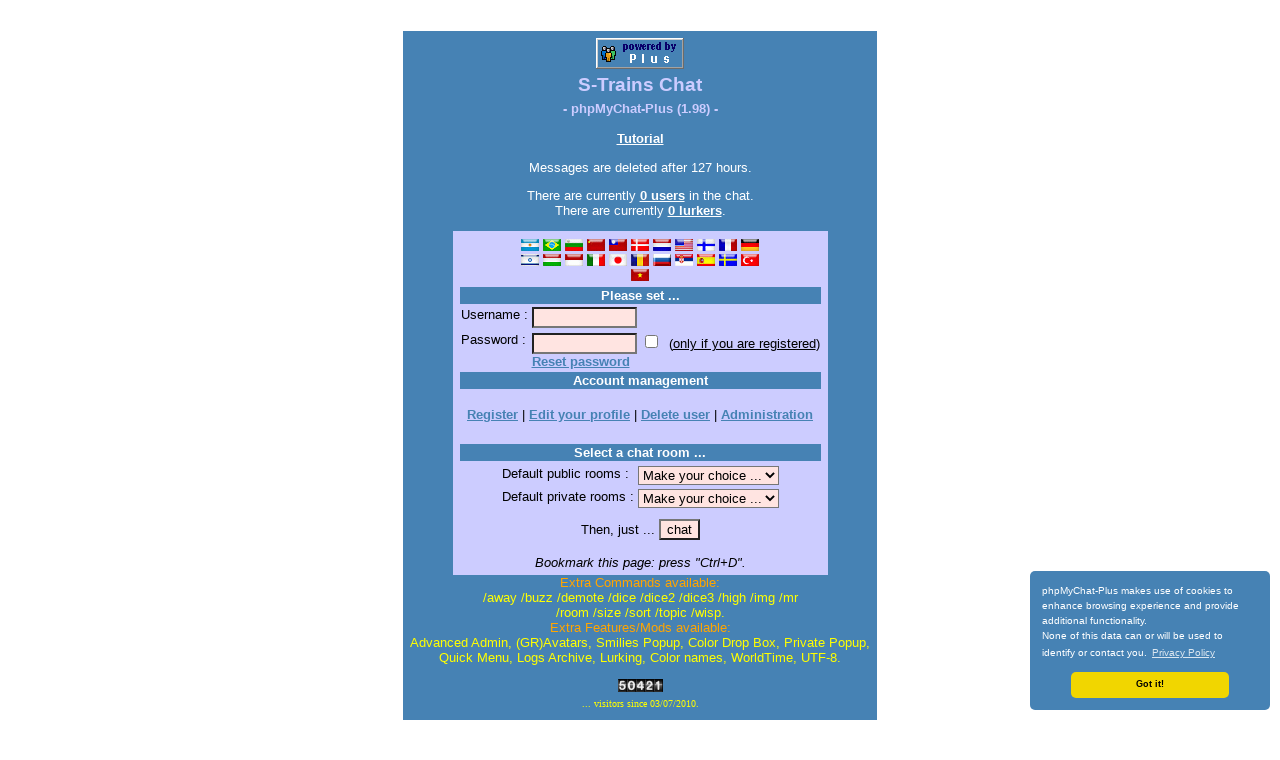

--- FILE ---
content_type: text/html; charset=utf-8
request_url: https://www.myflyertrains.net/chat/
body_size: 7351
content:
<!DOCTYPE html>
<HTML dir="LTR">

<HEAD>
<SCRIPT TYPE="text/javascript" LANGUAGE="JavaScript">
<!--
window.name="login";

// Returns the day names
function get_day_strf(plus)
{
	is_day = "";
	if (plus == "0") is_day = " Fr";
	else if (plus == "1") is_day = " Sa";
	else if (plus == "-1") is_day = " Th";
	else if (plus == "2") is_day = " Fr";
	return is_day;
};


// Calculates the European Union Daylight savings from 2009 to 2018
function timedst_eu()
{
	timedsteu = 0;
	timenow = 1769151334;
	if ((timenow > 1521939600 && timenow < 1540688399) ||	// 2018
		(timenow > 1553990400 && timenow < 1572137999)		// 2019
		) timedsteu = 1;
	return timedsteu;
};

// Calculates the US Daylight savings from 2009 to 2018
function timedst_usa()
{
	timedstusa = 0;
	timenow = 1769151334;
	if ((timenow > 1520733600 && timenow < 1541296799) ||	// 2018
		(timenow > 1552176000 && timenow < 1572739199)		// 2019
		) timedstusa = 1;
	return timedstusa;
};

// Calculates the Sydney Daylight savings from 2008 to 2017
function timedst_syd()
{
	timedstsyd = 0;
	timenow = 1769151334;
	if ((timenow > 1538866800 && timenow < 1554595199) ||	// 2017-2018
		(timenow > 1570316400 && timenow < 1586044799)		// 2018-2019
		) timedstsyd = 1;
	return timedstsyd;
};

// Parse the meridian data
function meridian_time(city_name,city_gap,city_dst)
{
	cur_date = new Date();
	calc_date = new Date(cur_date - gap);
	calc_gap = 0 - calc_date.getTimezoneOffset()/60;
	if (city_dst != "")
	{
		if (city_dst == "EU") cur_hoursdst = cur_hoursGMT_DST_EU;
		else if (city_dst == "USA") cur_hoursdst = cur_hoursGMT_DST_USA;
		else if (city_dst == "SYD") cur_hoursdst = cur_hoursGMT_DST_SYD;
	}
	else cur_hoursdst = cur_hoursGMT;
	cur_hours = cur_hoursdst + Math.floor(city_gap);
	cur_minutes = Math.abs(cur_minutes)+((city_gap-Math.floor(city_gap))*60);
	if (cur_minutes >= 60) { cur_minutes = cur_minutes - 60; cur_hours = cur_hours + 1; }
	day = "";
	if (calc_gap < 0)
	{
		if (city_gap < 0)
		{
			if (cur_hours < 0) { cur_hours = 24 + cur_hours; if (cur_hoursGMT < cur_hours) day = get_day_strf("-1"); }
			if (cur_hours > 23) { cur_hours = cur_hours - 24; if (cur_hours > cur_hoursGMT) day = get_day_strf("1"); }
		}
		else
		{
			if (cur_hours < 0) { cur_hours = 24 + cur_hours; if (cur_hours < cur_hoursGMT) day = get_day_strf("1"); }
			if (cur_hours > 23) { cur_hours = cur_hours - 24; }
		}
	}
	else
	{
		if (city_gap < 0)
		{
			if (cur_hours < 0) { cur_hours = 24 + cur_hours; if (cur_hoursGMT < cur_hours) day = get_day_strf("-1"); }
			if (cur_hours > 23) { cur_hours = cur_hours - 24; if (cur_hours > cur_hoursGMT) day = get_day_strf("1"); }
		}
		else
		{
			if (cur_hours < 0) { cur_hours = 24 + cur_hours; }
			if (cur_hours > 23) { cur_hours = cur_hours - 24; if (cur_hours < cur_hoursGMT) day = get_day_strf("1"); }
		}
	}
	if (cur_hours < 10) cur_hours = "0" + cur_hours;
	if (cur_minutes < 10) cur_minutes = "0" + cur_minutes;
	cur_time = cur_hours + ":" + cur_minutes + day;
	meridian = " | " + city_name + ": " + cur_time;
	return meridian;
};

// Display & remove the server time in the status bar
function clock(gap)
{
	var meridian1 = "";
	var meridian2 = "";
	var meridian3 = "";
	var meridian4 = "";
	var meridian5 = "";
	var meridian6 = "";
	var WORLD_TIME = "";
	cur_date = new Date();
	calc_date = new Date(cur_date - gap);
	calc_hours = calc_date.getHours();
	calc_minutes = calc_date.getMinutes();
	calc_seconds = calc_date.getSeconds();
	if (calc_hours < 10) calc_hours = "0" + calc_hours;
	if (calc_minutes < 10) calc_minutes = "0" + calc_minutes;
	if (calc_seconds < 10) calc_seconds = "0" + calc_seconds;
	calc_time = calc_hours + ":" + calc_minutes + ":" + calc_seconds + get_day_strf("2");
	cur_gapGMT = cur_date.getTimezoneOffset()/60;
	cur_hoursGMT = cur_date.getHours()+Math.floor(cur_gapGMT);
//	cur_hoursGMT = cur_date.getHours();
	cur_minutes = cur_date.getMinutes()+(cur_gapGMT-Math.floor(cur_gapGMT))*60;
	if (cur_minutes >= 60) { cur_hoursGMT = cur_hoursGMT + 1; cur_minutes = cur_minutes - 60; }
	cur_hoursGMT_DST_EU = cur_hoursGMT+timedst_eu();
	cur_hoursGMT_DST_USA = cur_hoursGMT+timedst_usa();
	cur_hoursGMT_DST_SYD = cur_hoursGMT+timedst_syd();
// UTC time (GMT default) - DST disabled
	cur_hoursUTC = cur_hoursGMT;
	dayUTC = get_day_strf("0");
	if (cur_minutes >= 60) { cur_minutesUTC = cur_minutes - 60; cur_hoursUTC = cur_hoursUTC + 1; }
	if (calc_gap < 0)
	{
		if (cur_hoursUTC < 0) { cur_hoursUTC = 24 + cur_hoursUTC; dayUTC = get_day_strf("-1") }
		else if (cur_hoursUTC > 23) { cur_hoursUTC = cur_hoursUTC - 24; dayUTC = get_day_strf("0"); }
	}
	else
	{
		if (cur_hoursUTC < 0) { cur_hoursUTC = 24 + cur_hoursUTC; dayUTC = get_day_strf("-1") }
		else if (cur_hoursUTC > 23) { cur_hoursUTC = cur_hoursUTC - 24; dayUTC = get_day_strf("1"); }
	}
	if (cur_hoursUTC < 10) cur_hoursUTC = "0" + cur_hoursUTC;
	if (cur_minutes < 10) cur_minutesUTC = "0" + cur_minutes;
	else cur_minutesUTC = cur_minutes;
	cur_timeUTC = cur_hoursUTC + ":" + cur_minutesUTC + dayUTC;
	meridian_gmt = "UTC: " + cur_timeUTC;
// First Meridian
	var city1_name = "NYC";
	var city1_gap = -5;
	var city1_dst = "USA";
	if (city1_name != "") meridian1 = meridian_time(city1_name,city1_gap,city1_dst);
// Second Meridian
	var city2_name = "Lon";
	var city2_gap = 0;
	var city2_dst = "EU";
	if (city2_name != "") meridian2 = meridian_time(city2_name,city2_gap,city2_dst);
// Third Meridian
	var city3_name = "Par";
	var city3_gap = 1;
	var city3_dst = "EU";
	if (city3_name != "") meridian3 = meridian_time(city3_name,city3_gap,city3_dst);
// Forth Meridian
	var city4_name = "Buc";
	var city4_gap = 2;
	var city4_dst = "EU";
	if (city4_name != "") meridian4 = meridian_time(city4_name,city4_gap,city4_dst);
// Fifth Meridian
	var city5_name = "Tyo";
	var city5_gap = 9;
	var city5_dst = "";
	if (city5_name != "") meridian5 = meridian_time(city5_name,city5_gap,city5_dst);
// Sixth Meridian
	var city6_name = "Syd";
	var city6_gap = 10;
	var city6_dst = "SYD";
	if (city6_name != "") meridian6 = meridian_time(city6_name,city6_gap,city6_dst);

	WORLD_TIME = " (" + meridian_gmt + meridian1 + meridian2 + meridian3 + meridian4 + meridian5 + meridian6 + ")";

	window.status = "Server time: " + calc_time + WORLD_TIME;

	clock_disp = setTimeout('clock(' + gap + ')', 1000);
};

// Display the server time in the input frame
function clock_input(gap)
{
	cur_date = new Date();
	calc_date = new Date(cur_date - gap);
	calc_hours = calc_date.getHours();
	calc_minutes = calc_date.getMinutes();
	calc_seconds = calc_date.getSeconds();
	cur_gapGMT = cur_date.getTimezoneOffset()/60;
	day_calc = get_day_strf("2");
	if (calc_hours < 10) calc_hours = "0" + calc_hours;
	if (calc_minutes < 10) calc_minutes = "0" + calc_minutes;
	if (calc_seconds < 10) calc_seconds = "0" + calc_seconds;
	calc_time = calc_hours + ":" + calc_minutes + ":" + calc_seconds;
	var cur_gapGMT_sign = "";
	if (cur_gapGMT < 0) cur_gapGMT_sign = " +" + Math.abs(cur_gapGMT);
	else if (cur_gapGMT > 0) cur_gapGMT_sign = " -" + Math.abs(cur_gapGMT);

	meridian_gmt = " (UTC" + cur_gapGMT_sign + ")";

	setTimeout('clock_input(' + gap + ')', 1000);
	window.document.forms['MsgForm'].elements['server_clock'].value = day_calc + ", " + calc_time + meridian_gmt;
};

// Stops the clock in the status bar
function stop_clock()
{
	clearTimeout(clock_disp);
	window.status = '';
};

// Calculates the gap between the server and the local date
function calc_gap(serv_date)
{
	server_date = new Date(serv_date);
	local_date = new Date();
	return local_date - server_date;
};

	gap = calc_gap("January 23, 2026 01:55:34");
	clock(gap);
//-->
</SCRIPT>
	<TITLE>S-Trains Chat - phpMyChat-Plus</TITLE>
	<!--
	The lines below are usefull for debugging purpose, please do not remove them!
	Release: phpMyChat-Plus 1.98
	� 2005-2020 Ciprian Murariu (ciprianmp@yahoo.com)
	Based on phpMyChat 0.14.6-dev (also called 0.15.0)
	� 2000-2005 The phpHeaven Team (http://www.phpheaven.net/)
	-->
	<META NAME="description" CONTENT="phpMyChat">
	<META NAME="keywords" CONTENT="phpMyChat, Plus">
	<LINK REL="SHORTCUT ICON" HREF="favicon.ico">
	<LINK REL="stylesheet" HREF="skins/start_page.css.php?Charset=utf-8&medium=10&FontName=" TYPE="text/css">
	<link rel="stylesheet" type="text/css" href="./plugins/cookieconsent/cookieconsent.min.css" />
	<script src="./plugins/cookieconsent/cookieconsent.min.js"></script>
	<script>
	// Privacy Policy Popup mod by Ciprian
	// Launch the Privacy Policy popup
	var is_privacy_popup = null;
	function privacy_popup()
	{
		if (is_privacy_popup && !is_privacy_popup.closed)
		{
			is_privacy_popup.focus();
		}
		else
		{
			is_privacy_popup = window.open("privacy.html","privacy_popup","bottom=0,right=0,width=600,height=400,scrollbars=yes,resizable=yes,status=yes,toolbar=no,menubar=no,directories=no,location=no");
		};
	};

	window.addEventListener("load", function(){
	window.cookieconsent.initialise({
	  "palette": {
		"popup": {
		  "background": "SteelBlue"
		},
		"button": {
		  "background": "#f1d600"
		}
	  },
	  "theme": "classic",
	  "position": "bottom-right",
	  "content": {
		"message": "phpMyChat-Plus makes use of cookies to enhance browsing experience and provide additional functionality.<br />None of this data can or will be used to identify or contact you.",
		"link": "Privacy Policy",
		"href": "./privacy.html",
		"title": "Click here to read our Privacy Policy",
		"dismiss": "Got it!"
		}
	})});
	</script>
	<SCRIPT TYPE="text/javascript" LANGUAGE="javascript">
	<!--
    		var NS4 = 1;
		var IE4 = 1;
		var ver4 = "H";
	
	// Will update the "Ver" field in the form below according to the javascript abilities of
	// the browser the users surf with
	function defineVerField()
	{
		if (document.images && ver4 == 'L')
			document.forms['Params'].elements['Ver'].value = 'M';	// js1.1 enabled browser
		else document.forms['Params'].elements['Ver'].value = ver4;
	};

	// will check the cookie settings of the client
function getCookie(name) {
  var cookies = document.cookie;
  var start = cookies.indexOf(name + '=');
  if (start == -1) return null;
  var len = start + name.length + 1;
  var end = cookies.indexOf(';',len);
  if (end == -1) end = cookies.length;
  return unescape(cookies.substring(len,end));
};

function set_Cookie(name, value, expires, path, domain, secure) {
  value = escape(value);
  expires = (expires) ? ';expires=' + expires.toGMTString() :'';
  path    = (path)    ? ';path='    + path                  :'';
  domain  = (domain)  ? ';domain='  + domain                :'';
  secure  = (secure)  ? ';secure'                           :'';
  document.cookie =
    name + '=' + value + expires + path + domain + secure;
};

function deleteCookie(name, path, domain) {
  var expires = ';expires=Thu, 01-Jan-70 00:00:01 GMT';
  (path)    ? ';path='    + path                  : '';
  (domain)  ? ';domain='  + domain                : '';

  if (getCookie(name))
    document.cookie = name + '=' + expires + path + domain;
};

function isCookieEnabled() {
  if (document.all) {
    if (!navigator.cookieEnabled) {
      alert('Your browser\'s privacy is curently set\nto block all cookies on your computer.\nFor a proper behaviour of this chat,\n(as for most of the sites on the WEB)\nplease enable cookies (a "High" level would be enough)\n-> Tools / Options / Privacy Settings.\nOr just add our site to your Trusted Sites list.\n-> Tools / Options / Security.\n\nYou must also allow popups!');
      return true;
    }
    else return true;
  }
  else {
    set_Cookie('temp','temp');
    var temp = getCookie('temp');
    if (!temp) {
      alert('Your browser\'s privacy is curently set\nto block all cookies on your computer.\nFor a proper behaviour of this chat,\n(as for most of the sites on the WEB)\nplease enable cookies (a "High" level would be enough)\n-> Tools / Options / Privacy Settings.\nOr just add our site to your Trusted Sites list.\n-> Tools / Options / Security.\n\nYou must also allow popups!');
      return true;
    }
    else return true;
  };
};

	// Open the tutorial popup
	function tutorial_popup()
	{
		window.focus();
		tutorial_popupWin = window.open("tutorial_popup.php?L=english&Ver="+ver4,"tutorial_popup","width=700,height=800,resizable=yes,scrollbars=yes,toolbar=no,menubar=no,directories=no,status=yes,location=no");
		tutorial_popupWin.focus();
	};

	// Open the users popup according to the DHTML capacities of the browser
	function users_popup()
	{
		window.focus();
		users_popupWin = window.open("users_popup"+ver4+".php?From=index.php&L=english","users_popup_3bf07cc75efaa7c6e834c2dacd8b51da","width=300,height=300,resizable=yes,scrollbars=yes,toolbar=no,menubar=no,directories=no,status=yes,location=no");
		users_popupWin.focus();
	};

	// Open popups for registration stuff
	function reg_popup(name,uname)
	{
		if (name == "register") var u_name = "&U=";
		else var u_name = "&pmc_username=";
		if (name == "admin") var link = "&Link=1";
		else var link = "";
		window.focus();
		url = '' + name + '.php?L=english' + u_name + uname + link;
		pop_width = (name != 'admin'? 470:900);
		pop_height = ((name != 'deluser' && name != 'pass_reset') ? (name != 'admin'? 640:610):260);
		param = "width=" + pop_width + ",height=" + pop_height + ",resizable=yes,scrollbars=yes";
		name += "_popup";
		window.open(url,name,param);
	};

	// The three functions below allows to ensure an unique choice among rooms
	function reset_R0()
	{
			};

	function reset_R1()
	{
		if (document.forms['Params'].elements['R0']) document.forms['Params'].elements['R0'].options[0].selected = true;
		if (document.forms['Params'].elements['R2']) document.forms['Params'].elements['R2'].options[0].selected = true;
		if (document.forms['Params'].elements['T']) document.forms['Params'].elements['T'].options[0].selected = true;
		if (document.forms['Params'].elements['R3']) document.forms['Params'].elements['R3'].value = '';
	};

	function reset_R2()
	{
		if (document.forms['Params'].elements['R0']) document.forms['Params'].elements['R0'].options[0].selected = true;
		if (document.forms['Params'].elements['R1']) document.forms['Params'].elements['R1'].options[0].selected = true;
		if (document.forms['Params'].elements['T']) document.forms['Params'].elements['T'].options[1].selected = true;
		if (document.forms['Params'].elements['R3']) document.forms['Params'].elements['R3'].value = '';
	};

	function reset_R3()
	{
		if (document.forms['Params'].elements['R0']) document.forms['Params'].elements['R0'].options[0].selected = true;
		if (document.forms['Params'].elements['R1']) document.forms['Params'].elements['R1'].options[0].selected = true;
		if (document.forms['Params'].elements['R2']) document.forms['Params'].elements['R2'].options[0].selected = true;
	};
	// -->
	</SCRIPT>
	</HEAD>
<BODY style="background-image: url(http://www.myflyertrains.org/images/1AFBACK.JPG); background-attachment: fixed;">
	<CENTER>
﻿<TABLE ALIGN="center" CELLPADDING=5 CLASS="ChatBody">
<TR>
<TD CLASS="ChatBody">
<CENTER>
<FORM ACTION="index.php" METHOD="POST" AUTOCOMPLETE="" NAME="Params" onSubmit="defineVerField(); return isCookieEnabled();">
<SPAN CLASS="ChatTitle"><A HREF='./' TITLE='My Chat based on phpMyChat-Plus' onMouseOver="window.status='My Chat based on phpMyChat-Plus'; return true" TARGET=_blank><IMG SRC='images/icon.gif' BORDER=0 ALT='My Chat based on phpMyChat-Plus'></A><br />S-Trains Chat<br /><SPAN CLASS=ChatP3><SPAN dir="LTR">- phpMyChat-Plus (1.98) -</SPAN></SPAN></SPAN>
<P>
<A HREF="tutorial_popup.php?L=english&Ver=H" onClick="tutorial_popup(); return false" CLASS="ChatLink" TARGET="_blank" onMouseOver="window.status='Tutorial.'; return true;" title="Tutorial">Tutorial</A>
</P>
<P CLASS="ChatP1">
Messages are deleted after 127 hours.</P>
<P CLASS="ChatP1">There are currently  <A HREF="users_popup.php?From=index.php&L=english" CLASS="ChatLink" onClick="users_popup(); return false" TARGET="_blank" onMouseOver="window.status='Click here to check who is chatting.'; return true;" title='Click here to check who is chatting'>0 users</A> in the chat.<br />There are currently <A HREF="lurking.php?L=english&D=10" CLASS="ChatLink" TARGET="_blank" onMouseOver="window.status='Open the lurking page.'; return true;" title='Open the lurking page'>0 lurkers</A>.﻿</P>
<INPUT TYPE="hidden" NAME="Ver" VALUE="H">
<INPUT TYPE="hidden" NAME="Form_Send" VALUE="1">
<INPUT TYPE="hidden" NAME="L" VALUE="english">
<INPUT TYPE="hidden" NAME="N" VALUE="35">
<INPUT TYPE="hidden" NAME="D" VALUE="20">

<TABLE BORDER=0 CELLPADDING=3 CLASS="ChatTable">
<TR CLASS="ChatCell">
	<TD ALIGN="CENTER" CLASS="ChatCell">
		<TABLE BORDER=0 CLASS="ChatTable">
				<TR CLASS="ChatCell">
			<TD COLSPAN=2 ALIGN="CENTER" CLASS="ChatCell">
				<SPAN CLASS="ChatFlags">
				<A HREF="index.php?L=argentinian_spanish" onMouseOver="window.status='Switch to español Argentina/Argentinean Spanish.'; return true;" Title="español Argentina/Argentinean Spanish"><IMG SRC="localization/argentinian_spanish/images/flag.gif" onMouseOver="window.status='Switch to español Argentina/Argentinean Spanish.'; return true;" BORDER=0 ALT="español Argentina/Argentinean Spanish" Title="español Argentina/Argentinean Spanish"></A>&nbsp;<A HREF="index.php?L=brazilian_portuguese" onMouseOver="window.status='Switch to Português Brasil/Brazilian Portuguese.'; return true;" Title="Português Brasil/Brazilian Portuguese"><IMG SRC="localization/brazilian_portuguese/images/flag.gif" onMouseOver="window.status='Switch to Português Brasil/Brazilian Portuguese.'; return true;" BORDER=0 ALT="Português Brasil/Brazilian Portuguese" Title="Português Brasil/Brazilian Portuguese"></A>&nbsp;<A HREF="index.php?L=bulgarian" onMouseOver="window.status='Switch to български/Bulgarian - Cyrillic.'; return true;" Title="български/Bulgarian - Cyrillic"><IMG SRC="localization/bulgarian/images/flag.gif" onMouseOver="window.status='Switch to български/Bulgarian - Cyrillic.'; return true;" BORDER=0 ALT="български/Bulgarian - Cyrillic" Title="български/Bulgarian - Cyrillic"></A>&nbsp;<A HREF="index.php?L=chinese_simplified" onMouseOver="window.status='Switch to 简体中文/Chinese (Simplified).'; return true;" Title="简体中文/Chinese (Simplified)"><IMG SRC="localization/chinese_simplified/images/flag.gif" onMouseOver="window.status='Switch to 简体中文/Chinese (Simplified).'; return true;" BORDER=0 ALT="简体中文/Chinese (Simplified)" Title="简体中文/Chinese (Simplified)"></A>&nbsp;<A HREF="index.php?L=chinese_traditional" onMouseOver="window.status='Switch to 繁體中文/Chinese (Traditional).'; return true;" Title="繁體中文/Chinese (Traditional)"><IMG SRC="localization/chinese_traditional/images/flag.gif" onMouseOver="window.status='Switch to 繁體中文/Chinese (Traditional).'; return true;" BORDER=0 ALT="繁體中文/Chinese (Traditional)" Title="繁體中文/Chinese (Traditional)"></A>&nbsp;<A HREF="index.php?L=danish" onMouseOver="window.status='Switch to dansk/Danish.'; return true;" Title="dansk/Danish"><IMG SRC="localization/danish/images/flag.gif" onMouseOver="window.status='Switch to dansk/Danish.'; return true;" BORDER=0 ALT="dansk/Danish" Title="dansk/Danish"></A>&nbsp;<A HREF="index.php?L=dutch" onMouseOver="window.status='Switch to Nederlands/Dutch.'; return true;" Title="Nederlands/Dutch"><IMG SRC="localization/dutch/images/flag.gif" onMouseOver="window.status='Switch to Nederlands/Dutch.'; return true;" BORDER=0 ALT="Nederlands/Dutch" Title="Nederlands/Dutch"></A>&nbsp;<IMG SRC="localization/english/images/flag_us.gif" onMouseOver="window.status='English US (selected).'; return true;" BORDER=0 ALT="English US (selected)" Title="English US (selected)">&nbsp;<A HREF="index.php?L=finnish" onMouseOver="window.status='Switch to suomi/Finnish.'; return true;" Title="suomi/Finnish"><IMG SRC="localization/finnish/images/flag.gif" onMouseOver="window.status='Switch to suomi/Finnish.'; return true;" BORDER=0 ALT="suomi/Finnish" Title="suomi/Finnish"></A>&nbsp;<A HREF="index.php?L=french" onMouseOver="window.status='Switch to français/French.'; return true;" Title="français/French"><IMG SRC="localization/french/images/flag.gif" onMouseOver="window.status='Switch to français/French.'; return true;" BORDER=0 ALT="français/French" Title="français/French"></A>&nbsp;<A HREF="index.php?L=german" onMouseOver="window.status='Switch to Deutsch/German.'; return true;" Title="Deutsch/German"><IMG SRC="localization/german/images/flag.gif" onMouseOver="window.status='Switch to Deutsch/German.'; return true;" BORDER=0 ALT="Deutsch/German" Title="Deutsch/German"></A><br /><A HREF="index.php?L=hebrew" onMouseOver="window.status='Switch to עברית/Hebrew.'; return true;" Title="עברית/Hebrew"><IMG SRC="localization/hebrew/images/flag.gif" onMouseOver="window.status='Switch to עברית/Hebrew.'; return true;" BORDER=0 ALT="עברית/Hebrew" Title="עברית/Hebrew"></A>&nbsp;<A HREF="index.php?L=hungarian" onMouseOver="window.status='Switch to magyar/Hungarian.'; return true;" Title="magyar/Hungarian"><IMG SRC="localization/hungarian/images/flag.gif" onMouseOver="window.status='Switch to magyar/Hungarian.'; return true;" BORDER=0 ALT="magyar/Hungarian" Title="magyar/Hungarian"></A>&nbsp;<A HREF="index.php?L=indonesian" onMouseOver="window.status='Switch to Bahasa Indonesia/Indonesian (Bahasa).'; return true;" Title="Bahasa Indonesia/Indonesian (Bahasa)"><IMG SRC="localization/indonesian/images/flag.gif" onMouseOver="window.status='Switch to Bahasa Indonesia/Indonesian (Bahasa).'; return true;" BORDER=0 ALT="Bahasa Indonesia/Indonesian (Bahasa)" Title="Bahasa Indonesia/Indonesian (Bahasa)"></A>&nbsp;<A HREF="index.php?L=italian" onMouseOver="window.status='Switch to italiano/Italian.'; return true;" Title="italiano/Italian"><IMG SRC="localization/italian/images/flag.gif" onMouseOver="window.status='Switch to italiano/Italian.'; return true;" BORDER=0 ALT="italiano/Italian" Title="italiano/Italian"></A>&nbsp;<A HREF="index.php?L=japanese" onMouseOver="window.status='Switch to 日本語/Japanese (Kanji).'; return true;" Title="日本語/Japanese (Kanji)"><IMG SRC="localization/japanese/images/flag.gif" onMouseOver="window.status='Switch to 日本語/Japanese (Kanji).'; return true;" BORDER=0 ALT="日本語/Japanese (Kanji)" Title="日本語/Japanese (Kanji)"></A>&nbsp;<A HREF="index.php?L=romanian" onMouseOver="window.status='Switch to română/Romanian.'; return true;" Title="română/Romanian"><IMG SRC="localization/romanian/images/flag.gif" onMouseOver="window.status='Switch to română/Romanian.'; return true;" BORDER=0 ALT="română/Romanian" Title="română/Romanian"></A>&nbsp;<A HREF="index.php?L=russian" onMouseOver="window.status='Switch to Русский/Russian - Cyrillic.'; return true;" Title="Русский/Russian - Cyrillic"><IMG SRC="localization/russian/images/flag.gif" onMouseOver="window.status='Switch to Русский/Russian - Cyrillic.'; return true;" BORDER=0 ALT="Русский/Russian - Cyrillic" Title="Русский/Russian - Cyrillic"></A>&nbsp;<A HREF="index.php?L=serbian_latin" onMouseOver="window.status='Switch to srpski/Serbian - Latin.'; return true;" Title="srpski/Serbian - Latin"><IMG SRC="localization/serbian_latin/images/flag.gif" onMouseOver="window.status='Switch to srpski/Serbian - Latin.'; return true;" BORDER=0 ALT="srpski/Serbian - Latin" Title="srpski/Serbian - Latin"></A>&nbsp;<A HREF="index.php?L=spanish" onMouseOver="window.status='Switch to español/Spanish.'; return true;" Title="español/Spanish"><IMG SRC="localization/spanish/images/flag.gif" onMouseOver="window.status='Switch to español/Spanish.'; return true;" BORDER=0 ALT="español/Spanish" Title="español/Spanish"></A>&nbsp;<A HREF="index.php?L=swedish" onMouseOver="window.status='Switch to svenska/Swedish.'; return true;" Title="svenska/Swedish"><IMG SRC="localization/swedish/images/flag.gif" onMouseOver="window.status='Switch to svenska/Swedish.'; return true;" BORDER=0 ALT="svenska/Swedish" Title="svenska/Swedish"></A>&nbsp;<A HREF="index.php?L=turkish" onMouseOver="window.status='Switch to Türkçe/Turkish.'; return true;" Title="Türkçe/Turkish"><IMG SRC="localization/turkish/images/flag.gif" onMouseOver="window.status='Switch to Türkçe/Turkish.'; return true;" BORDER=0 ALT="Türkçe/Turkish" Title="Türkçe/Turkish"></A><br /><A HREF="index.php?L=vietnamese" onMouseOver="window.status='Switch to Tiếng Việt/Vietnamese.'; return true;" Title="Tiếng Việt/Vietnamese"><IMG SRC="localization/vietnamese/images/flag.gif" onMouseOver="window.status='Switch to Tiếng Việt/Vietnamese.'; return true;" BORDER=0 ALT="Tiếng Việt/Vietnamese" Title="Tiếng Việt/Vietnamese"></A>				</SPAN>
			</TD>
		</TR>
				<TR CLASS="ChatCell">
			<TH COLSPAN=2 CLASS="ChatTabTitle">Please set ...</TH>
		</TR>
		<TR CLASS="ChatCell">
			<TD ALIGN="LEFT" VALIGN="TOP" CLASS="ChatCell" NOWRAP="NOWRAP">Username :</TD>
			<TD VALIGN="TOP" CLASS="ChatCell">
				<INPUT TYPE="text" NAME="U" SIZE=11 MAXLENGTH=15 VALUE="" CLASS="ChatBox">
			</TD>
		</TR>
		<TR CLASS="ChatCell">
			<TD ALIGN="LEFT" VALIGN="TOP" CLASS="ChatCell" NOWRAP="NOWRAP">Password :</TD>
			<TD VALIGN="TOP" CLASS="ChatCell" NOWRAP="NOWRAP">
				<INPUT TYPE="password" NAME="pmc_password" SIZE=11 MAXLENGTH=16 VALUE="" CLASS="ChatBox">
				<INPUT TYPE="checkbox" NAME="remember" alt="Remember me" title="Remember me">
				&nbsp;(<U>only if you are registered</U>)				<br /><A HREF="pass_reset.php?L=english" CLASS="ChatReg" onClick="reg_popup('pass_reset',''); return false" TARGET="_blank" onMouseOver="window.status='Reset password.'; return true;" title="Reset password">Reset password</A>
			</TD>
		</TR>
		<TR CLASS="ChatCell">
			<TH COLSPAN=2 CLASS="ChatTabTitle">Account management</TH>
		</TR>
		<TR CLASS="ChatCell">
			<TD ALIGN="center" COLSPAN=2 CLASS="ChatCell">
								<br />
					<A HREF="register.php?L=english" CLASS="ChatReg" onClick="reg_popup('register',''); return false" TARGET="_blank" onMouseOver="window.status='Register.'; return true;" title="Register">Register</A>
					|
								<A HREF="edituser.php?L=english" CLASS="ChatReg" onClick="reg_popup('edituser',''); return false" TARGET="_blank" onMouseOver="window.status='Edit your profile.'; return true;" title="Edit your profile">Edit your profile</A>
									| <A HREF="deluser.php?L=english" CLASS="ChatReg" onClick="reg_popup('deluser',''); return false" TARGET="_blank" onMouseOver="window.status='Delete user.'; return true;" title="Delete user">Delete user</A>
										| <A HREF="admin.php?L=english&Link=1" CLASS="ChatReg" onClick="reg_popup('admin',''); return false" TARGET="_blank" onMouseOver="window.status='Administration.'; return true;" title="Administration">Administration</A>
								</TD>
		</TR>
					<TR CLASS="ChatCell">
				<TD COLSPAN=2 CLASS="ChatCell">&nbsp;</TD>
			</TR>
			<TR CLASS="ChatCell">
				<TH COLSPAN=2 CLASS="ChatTabTitle">Select a chat room ...</TH>
			</TR>
			</TABLE>
			<TABLE BORDER=0 CLASS="ChatTable">
			<TR CLASS="ChatCell">
				<TD ALIGN="LEFT" VALIGN="TOP" CLASS="ChatCell" NOWRAP="NOWRAP">Default public rooms :</TD>
				<TD VALIGN="TOP" CLASS="ChatCell">
					<SELECT NAME="R0" CLASS="ChatBox" onChange="reset_R0();">
						<OPTION VALUE="">Make your choice ...</OPTION>
						<OPTION VALUE="S-Trains">S-Trains</OPTION>					</SELECT>
				</TD>
			</TR>
							<TR CLASS="ChatCell">
					<TD ALIGN="LEFT" VALIGN="TOP" CLASS="ChatCell" NOWRAP="NOWRAP">Default private rooms :</TD>
					<TD VALIGN="TOP" CLASS="ChatCell">
						<SELECT NAME="R2" CLASS="ChatBox" onChange="reset_R2();">
							<OPTION VALUE="">Make your choice ...</OPTION>
							<OPTION VALUE="Support Room">Support Room</OPTION>						</SELECT>
					</TD>
				</TR>
						<INPUT TYPE="hidden" NAME="T" VALUE="0" SELECTED>
					</TABLE>
	<TR CLASS="ChatP2">
		<TD align="center">
		Then, just 		 ... <INPUT TYPE="submit" NAME="submit" VALUE="chat" CLASS="ChatBox">
		<SPAN CLASS="ChatCell"><br /><br /><i>Bookmark this page: press "Ctrl+D".</i><br /></SPAN>
		</TD></TR>
	</TD>
</TR>
</TABLE>
</FORM>
<FONT COLOR=yellow SIZE=-1>
<span style="color:orange">Extra Commands available:</span><br />/away /buzz /demote /dice /dice2 /dice3 /high /img /mr<br />/room /size /sort /topic /wisp.<br /><span style="color:orange">Extra Features/Mods available:</span><br />Advanced Admin, (GR)Avatars, Smilies Popup, Color Drop Box, Private Popup,<br />Quick Menu, Logs Archive, Lurking, Color names, WorldTime, UTF-8.<br /></FONT>
<P><BDO dir=ltr><table cellpadding="0" cellspacing="0" border="0"><tr align="center">
<td><img src="acount/digits/5.gif" alt="50421 ... visitors since 03/07/2010" title="50421 ... visitors since 03/07/2010" width="9" height="13"></td>
<td><img src="acount/digits/0.gif" alt="50421 ... visitors since 03/07/2010" title="50421 ... visitors since 03/07/2010" width="9" height="13"></td>
<td><img src="acount/digits/4.gif" alt="50421 ... visitors since 03/07/2010" title="50421 ... visitors since 03/07/2010" width="9" height="13"></td>
<td><img src="acount/digits/2.gif" alt="50421 ... visitors since 03/07/2010" title="50421 ... visitors since 03/07/2010" width="9" height="13"></td>
<td><img src="acount/digits_ani/1.gif" alt="50421 ... visitors since 03/07/2010" title="50421 ... visitors since 03/07/2010" width="9" height="13"></td>
</tr></table></BDO>
<font face=Verdana color=yellow size=1>... visitors since 03/07/2010.</font>
</P><SPAN CLASS="ChatCopy" dir="LTR">
&copy; 2000-2005 <a HREF="https://sourceforge.net/projects/phpmychat/" TARGET=_blank CLASS="ChatLink" Title="Click here to visit phpMyChat-Plus Homepage" onMouseOver="window.status='Click here to visit phpMyChat-Plus Homepage.'; return true">The phpHeaven Team</a><br />
&copy; 2005-2026 Plus development by <a href="mailto:ciprianmp@yahoo.com?subject=phpMychat%20Plus%20feedback" Title="Click here to send your feedback" CLASS="ChatLink" onMouseOver="window.status='Click here to contact the developer of this chat.'; return true;">Ciprian M</a>.<br />
Thanks to all the contributors in the <a href="https://groups.yahoo.com/subscribe/phpmychat" CLASS="ChatLink" title="Click here to join phpMyChat-Plus Group" onMouseOver="window.status='Click here to join phpMyChat-Plus Group.'; return true;" target=_blank>phpMyChat group</a> !<br />
Download this full chat pack from <a href="https://sourceforge.net/projects/phpmychat/files/phpMyChat_Plus/" target=_blank title="phpMyChat-Plus is freely available on Sourceforge.net!
Click here to download phpMyChat-Plus" onMouseOver="window.status='phpMyChat-Plus is freely available on Sourceforge.net!'; return true;" CLASS="ChatLink"><img src="./images/sflogo.gif" border=0 width="80" height="15" /></a>
</SPAN>
<br />
<SPAN CLASS="ChatCopy" dir="LTR">
	Owner of this chat server -<b>
			<a href="mailto:myfllyertrains@cfl.rr.com?subject=Contact%20from%20[S-Trains Chat]%20Login%20Page" CLASS="ChatLink" Title="Click here to contact the owner of this chat" onMouseOver="window.status='Click here to contact the owner of this chat.'; return true">Chuck Harrington</a>
		</b>
</SPAN>
	
	<SPAN CLASS="ChatCopy" dir="LTR">
		<br />phpMyChat-Plus includes GeoLite&trade; data created by MaxMind,<br />available from <a href="https://dev.maxmind.com/geoip/legacy/geolite/" target="_blank" title="phpMyChat-Plus includes GeoLite&trade; data created by MaxMind!
Click here to download GeoLite Country (Binary / gzip)" onMouseOver="window.status='phpMyChat-Plus includes GeoLite&trade; data created by MaxMind!'; return true;" CLASS="ChatLink">https://www.maxmind.com</a>
	</SPAN>

<SPAN CLASS="ChatCopy" dir="LTR">
	<br /><a href="privacy.html" onClick="privacy_popup(); return false" target="_blank" CLASS="ChatLink" title="Click here to read our Privacy Policy" onMouseOver="window.status='Click here to read our Privacy Policy'; return true">Our Privacy Policy</a>
</SPAN>
	<form action="https://www.paypal.com/cgi-bin/webscr" method="post" name="support" target="_blank" onSubmit="return confirm('You have chosen to contribute to the free development of\nphpMyChat-Plus by making a donation to the developer.\nThank you for your support!\n\nNote: the recipient is not the owner of this chat.\nPlease enter the amount on the next page.\n\nContinue?');">
	<input type="hidden" name="cmd" value="_s-xclick">
	<input type="hidden" name="hosted_button_id" value="3624700">
	<input type="image" style="background-color: transparent;" src="https://www.paypalobjects.com/en_US/i/btn/btn_donateCC_LG.gif" border="0" name="donate" alt="PayPal - The safer, easier way to pay online!&#10;Support with PayPal the development of phpMyChat-Plus - it's Fast, Free and Secure!" title="PayPal - The safer, easier way to pay online!&#10;Support with PayPal the development of phpMyChat-Plus - it's Fast, Free and Secure!" onMouseOver="window.status='PayPal - The safer, easier way to pay online!'; return true;">
	</form>
</TD>
</TR>
</TABLE>
</CENTER>
</BODY>
</HTML>


--- FILE ---
content_type: text/css;charset=UTF-8
request_url: https://www.myflyertrains.net/chat/skins/start_page.css.php?Charset=utf-8&medium=10&FontName=
body_size: 255
content:

.ChatBody
{
	font-family: helvetica, arial, geneva, sans-serif;	background-color: #4682b4;
	color: #ffe4e1;
	font-size: 10pt;
	font-weight: 400;
	margin: 5px;
	text-indent: 0;
}

.ChatTable
{
	font-family: helvetica, arial, geneva, sans-serif;	background-color: #CCCCFF;
	color: #000000;
	font-size: 10pt;
	font-weight: 400;
}

.ChatTabTitle
{
	font-family: helvetica, arial, geneva, sans-serif;	background-color: #4682b4;
	color: #FFFFFF;
	font-size: 10pt;
	font-weight: 800;
}

TR.ChatCell, TD.ChatCell, TH.ChatCell
{
	font-family: helvetica, arial, geneva, sans-serif;	color: #000000;
	font-size: 10pt;
	font-weight: 400;
}

TH.ChatCell
{
	font-family: helvetica, arial, geneva, sans-serif;	font-weight: 800;
}


A.ChatLink
{
	font-family: helvetica, arial, geneva, sans-serif;	text-decoration: underline;
	color: #FFFFFF;
	font-weight: 600;
	cursor:pointer;
}

A.ChatLink:hover, A.ChatLink:active
{
	font-family: helvetica, arial, geneva, sans-serif;	color: #FF9900;
	text-decoration: none;
	cursor:pointer;
}

A.ChatReg
{
	font-family: helvetica, arial, geneva, sans-serif;	text-decoration: underline;
	color: #4682b4;
	font-weight: 800;
	cursor:pointer;
}

A.ChatReg:hover,A.ChatReg:active
{
	font-family: helvetica, arial, geneva, sans-serif;	color: #FF9900;
	text-decoration: none;
	cursor:pointer;
}

INPUT.ChatBox, SELECT.ChatBox, TEXTAREA.ChatBox
{
	font-family: helvetica, arial, geneva, sans-serif;	background: #ffe4e1;
}

.ChatTitle
{
	font-family: helvetica, arial, geneva, sans-serif;	color: #CCCCFF;
	font-size: 14pt;
	font-weight: 800;
}

.ChatError
{
	font-family: helvetica, arial, geneva, sans-serif;	font-size: 10pt;
	font-weight: 800;
	color: #FF0000;
}

.ChatCopy
{
	font-family: helvetica, arial, geneva, sans-serif;
	unicode-bidi: embed;
	color: #CCCCFF;
	font-size: 8pt;
}

A.ChatCopy, A.ChatCopy:active
{
	font-family: helvetica, arial, geneva, sans-serif;
	color: #FFFFFF;
	cursor:pointer;
}

.ChatP1
{
	font-family: helvetica, arial, geneva, sans-serif;	font-size: 10pt;
	color: #FFFFFF;
}

.ChatP2
{
	font-family: helvetica, arial, geneva, sans-serif;	font-size: 10pt;
	color: #000000;
}

.ChatP3
{
	font-family: helvetica, arial, geneva, sans-serif;	font-size: 10pt;
	font-weight: 600;
	color: #CCCCFF;
}

.ChatFlags
{
	font-family: helvetica, arial, geneva, sans-serif;	color: #000000;
	font-size: 10pt;
	font-weight: 400;
}